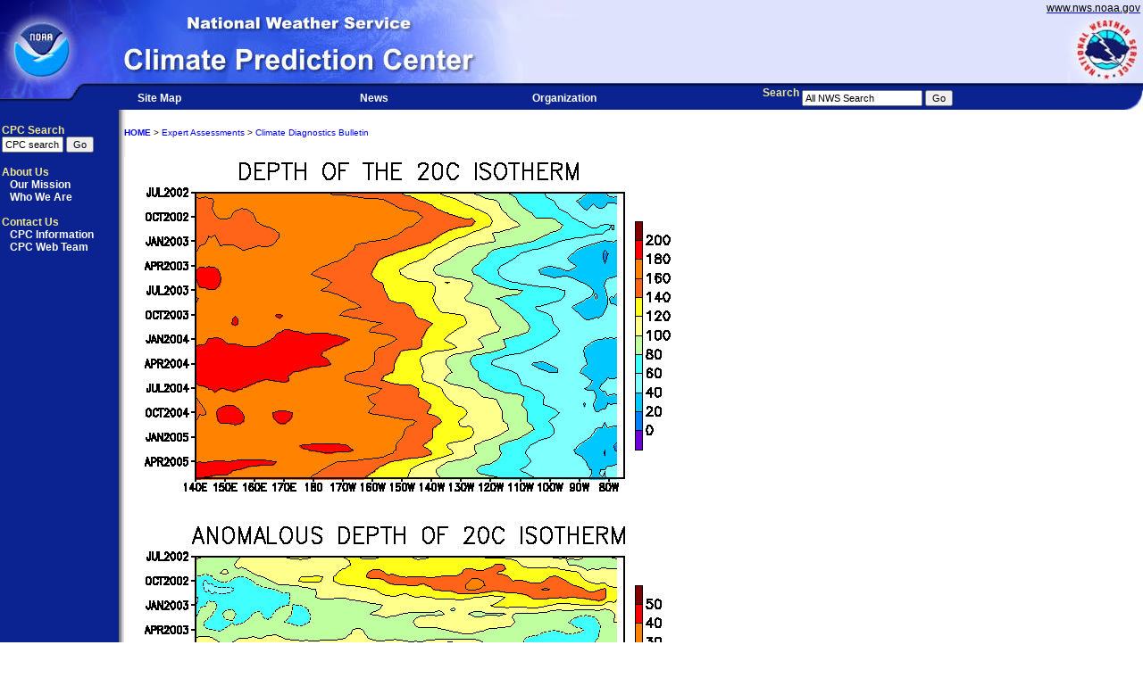

--- FILE ---
content_type: text/html; charset=utf-8
request_url: https://www.cpc.ncep.noaa.gov/products/CDB/CDB_Archive_html/bulletin_0605/figt15.html
body_size: 3463
content:
<!DOCTYPE HTML PUBLIC "-//W3C//DTD HTML 4.0 Transitional//EN">
<html>
<head>
  <title>Climate Diagnostics Bulletin - Tropical Highlights</title>
  <meta http-equiv=Content-Type content="text/html; charset=windows-1252">
  <meta content="Microsoft FrontPage 4.0" name="GENERATOR">
  <meta name="description"
  content="The monthly Climate Diagnostics Bulletin reports on the previous months status of the ocean-atmosphere climate system in the tropics and extratropics and provides various seasonal outlooks. It is issued by the 15th of the month.">
  <!--The monthly Climate Diagnostics Bulletin reports on the previous months status of the ocean-atmosphere climate system in the tropics and extratropics and provides various seasonal outlooks. It is issued by the 15th of the month.-->
  <meta name="keywords"
  content="Climate,Climate Prediction Center,National Weather Service,National Oceanic &amp; Atmospheric Administration, NOAA,El Nino,La Nina,ENSO,climate outlooks,El Nino Advisory,La Nina Advisory,droughts,hurricanes,Threats Assessment,Drought Assessment,Drought Monitor,CLimate Diagnostics Bulletin,6-10 day outlook,8-14 day outlook, 6-10 day forecast,8-14 day forecast,MRF,UV Index,North Atlantic Oscillation,NAO,Pacific Decadal Oscillation,PDO,sea surface temperatures,SST,Palmer Drought Severity Index, African Desk,outlooks,expert assessments,monitoring,advisories,stratosphere,temperature,precipitation,snow cover,snowfall,soil moisture,OLR,ozone,degree days,CLIMATE,CLIMATE PREDICTION CENTER,EL NINO,LA NINA, CLIMATE OUTLOOKS,HURRICANES,ASSESSMENTS,SNOW,STRATOSPHERE,DROUGHT,OZONE,DEGREE DAYS">
  <link href="/nwscwi/main.css" type="text/css" rel="STYLESHEET">
</head>
<body leftmargin="0" background="/nwscwi/background.gif" 
      topmargin="0" rightmargin="0" marginheight="0" marginwidth="0">
<table cellspacing="0" cellpadding="0" width="100%" background="/nwscwi/topbanner.jpg" border="0">
  <tr>
    <td align="right" height="19">
      <a href="#contents"><img height="1" alt="Skip Navigation Links"
         src="/nwscwi/skipgraphic.gif" width="1" border="0"></a>
      <a href="http://www.nws.noaa.gov/"><span class="nwslink">www.nws.noaa.gov</span></a>&nbsp;</td>
  </tr>
</table>
<table cellspacing="0" cellpadding="0" width="100%" border="0">
  <tr>
    <td rowspan="2"><a href="http://www.noaa.gov/">
      <img height="78" alt="NOAA logo - Click to go to the NOAA home page"
      src="/nwscwi/noaaleft.jpg" width="85" border="0"></a></td>
    <td align="left"><img height="20" alt="National Weather Service"
      src="/nwscwi/nws_title.jpg" width="500" border="0"></td>
    <td rowspan="2" width="100%" background="/nwscwi/ncep_bkgrnd.jpg">&nbsp;</td>
    <td rowspan="2" align="right"><a href="http://www.nws.noaa.gov/">
      <img height="78" alt="NWS logo - Click to go to the NWS home page"
      src="/nwscwi/nwsright.jpg" width="85" border="0"></a></td>
  </tr>
  <tr>
    <td><img height="58" alt="Climate Prediction Center" src="/nwscwi/cpc.jpg"
             width="500" border="0"></td>    <!-- Put your center header image here. -->
  </tr>
</table>
<table cellspacing="0" cellpadding="0" width="100%" background="/nwscwi/navbkgrnd.gif" border="0">
  <tr>
    <td align="left" valign="top" width="94"><img height="23" alt="" src="/nwscwi/navbarleft.jpg" width
="94" border="0"></td>
    <td class="nav" id="menuitem" align="center" width="15%">
      <a href="/products/site_index.html">Site Map</a></td> <!-- Build a text only sitemap, and link to it via this
                                                    sitemap button just below the banner.
                                                    The sitemap should include a heirarchy of links
                                                    from NOAA, to the NWS, to NCEP, and then through your site. -->
    <td class="nav" id="menuitem" align="right" width="15%">
      <a href="http://205.156.54.206/pa/">News</a></td>
    <td class="nav" id="menuitem" align="right" width="20%">
      <a href="http://www.wrh.noaa.gov/wrhq/nwspage.html">Organization</a></td>
    <td class="yellow" align="right" width="20%">
      <form action="http://www.firstgov.gov/fgsearch/index.jsp" name="query">
        <label for="search">Search</label>&nbsp;</td>
    <td align="left" class="searchinput" width="20%" nowrap>
      <input type="hidden" name="parsed" value="true">
      <input type="hidden" name="rn" value="3">
      <input type="hidden" name="in0" value="domain">
      <input type="hidden" name="dom0" value="nws.noaa.gov, weather.gov, wrh.noaa.gov, srh.noaa.gov, crh.noaa.gov, prh.noaa.gov, arh.noaa.gov, alaska.net/~nwsar, erh.noaa.gov, ncep.noaa.gov, wwb.noaa.gov, spc.noaa.gov, nhc.noaa.gov, sec.noaa.gov, aviationweather.gov, aviationweather.noaa.gov, weather.noaa.gov, roc.noaa.gov, nohrsc.nws.gov, nwstc.noaa.gov, wdtb.noaa.gov, npmoc.navy.mil, ndbc.noaa.gov">
      <input type="text" name="mw0" value="All NWS Search" id="search" size="20" maxlength="256">
      <input type="submit" name="Go2" value="Go"></td>
    <td width="10%">&nbsp;</form></td>
    <td align="right" valign="bottom" width="24"><img height="23" alt="" src="/nwscwi/navbarendcap.jpg"
 width="24" border="0"></td>
  </tr>
</table>
<table cellspacing="0" cellpadding="0" width="670" border="0">
  <tr valign="top">
    <td width="130"><br>
      <table cellspacing="0" cellpadding="2" width="137" border="0">
        <!-- Do not remove this section. You will need this when the City,St/zip search is implemented nationwide.-->
        <!-- <tr align="left" valign="top">
                <td class="searchinput">
                  <div id="Layer2" style="position:absolute; width:200px; height:115px; z-index:2; visibility: hidden">Search by city or zip code. Press enter or select the go button to submit request</div>
                  <form method="POST" action="http://www.srh.noaa.gov/zipcity.php">
                  <span class="yellow">Local forecast by<br>&quot;City, St&quot; or Zip Code</span><br>
                  <input type="text" name="inputstring" size="9" value="City, St">
                  <input type="submit" name="Go2" value="Go"></form></td>
        </tr> -->
        <tr>
          <td class="searchinput" align="left">
            <form action="http://www.firstgov.gov/fgsearch/index.jsp" name="query">
              <input type="hidden" name="parsed" value="true">
              <input type="hidden" name="rn" value="3">
              <input type="hidden" name="in0" value="domain">
              <input type="hidden" name="dom0" value="www.cpc.ncep.noaa.gov"> <!-- Change "center.noaa.gov" to your center's domain -->
              <span class="yellow">CPC Search</span><br>             <!-- Change "Center" to your center's initials -->
              <input type="text" name="mw0" id="search"  size="9" maxLength="256" value="CPC search"> <!-- Change "Center" to your center's initials -->
              <input type="submit" name="Go2" value="Go">
          </form></td>
        </tr>
        <tr>
          <td class="white" id="menuitem">
            <span class="yellow">About Us</span><br>
            &nbsp;&nbsp;&nbsp;<a href="/information/who_we_are/mission.html">Our Mission</a><br>
            &nbsp;&nbsp;&nbsp;<a href="/information/who_we_are/">Who We Are</a><br><br>
            <span class="yellow">Contact Us</span><br>
            &nbsp;&nbsp;&nbsp;<a href="/information/personnel/contacts.html">CPC Information</a><br>
            &nbsp;&nbsp;&nbsp;<a href="/comment-form.html">CPC Web Team</a><br><br>           
          </td>
        </tr>
      </table>
    </td>
    <td valign="top" width="533"><a name="contents"></a>

<!-- Content area -->
<table border="0" cellPadding="2" cellSpacing="0" width="533">
 <tr><td>&nbsp;</td></tr>
 <tr>
  <td>
   <font face="verdana,arial,serif" size="1" color="#000000"><a href="/index.html" class="homepagelinks"><b>HOME</b></a> &gt; <a href="/products/expert_assessment/index.html" class="homepagelinks">Expert Assessments</a> &gt; <a href="/products/analysis_monitoring/bulletin/" class="homepagelinks">Climate Diagnostics Bulletin</a> &nbsp;</font>
  </td>
 </tr>
 <tr><td>&nbsp;</td></tr>
 <tr>
 <td valign="top"><table border="0" cellpadding="2" cellspacing="2" width="640">
        
        <p align="center"><a href="figt15.gif"><img border="0" src="figt15.gif" alt="figure t15">
        </a>
        <p align="left"><font SIZE="2">FIGURE T15. Mean (top) and anomalous
        (bottom) depth of the 20�C isotherm for 5�N�5�S in the Pacific
        Ocean. Data are derived from the NCEP�s global ocean data assimilation
        system which assimilates oceanic observations into an oceanic GCM (Behringer
        and Xue, <i>Proceedings of Eighth Symposium on Integrated Observing and
        Assimilation Systems for Atmospher, Oceans, and Land Surface</i>,
        Seattle, Washington, 11-15 January 2004). The contour interval is 10 m.
        Dashed contours in bottom panel indicate negative anomalies. Anomalies
        are departures from the 1992�2003 base period means.</font><font face="verdana,arial" size="2">

  
   <table width="500">
    <tr>
     <td colSpan="3"><hr></td>
    </tr>
    <TR vAlign="top">
     <TD class="gray">
      <A href="http://www.noaa.gov/" class="homepagelinks"><SPAN class="gray">NOAA/</SPAN></A>
      <A href="http://www.nws.noaa.gov/" class="homepagelinks"><SPAN class="gray">National Weather Service</SPAN></A><BR>
      <A href="http://www.ncep.noaa.gov/" class="homepagelinks"><SPAN class="gray">National Centers for Environmental Prediction</SPAN></a><BR>
        Climate Prediction Center<BR>
        5200 Auth Road<BR>
        Camp Springs, Maryland  20746<BR>
      <A href="http://www.cpc.ncep.noaa.gov/comment-form.html" class="homepagelinks"><SPAN class="gray">Climate Prediction Center Web Team</SPAN></A><BR>
     </TD>
     <TD>
      <A href="http://www.nws.noaa.gov/disclaimer.html" class="homepagelinks"><SPAN class="gray">Disclaimer</SPAN></A>
     </TD>
     <TD align="right">
      <A href="http://www.noaa.gov/privacy.html" class="homepagelinks"> <SPAN class="gray">Privacy Notice</SPAN></A>
     </TD>
    </TR>
   </table>
</table>
</td>
</tr>
</table>
</body>
